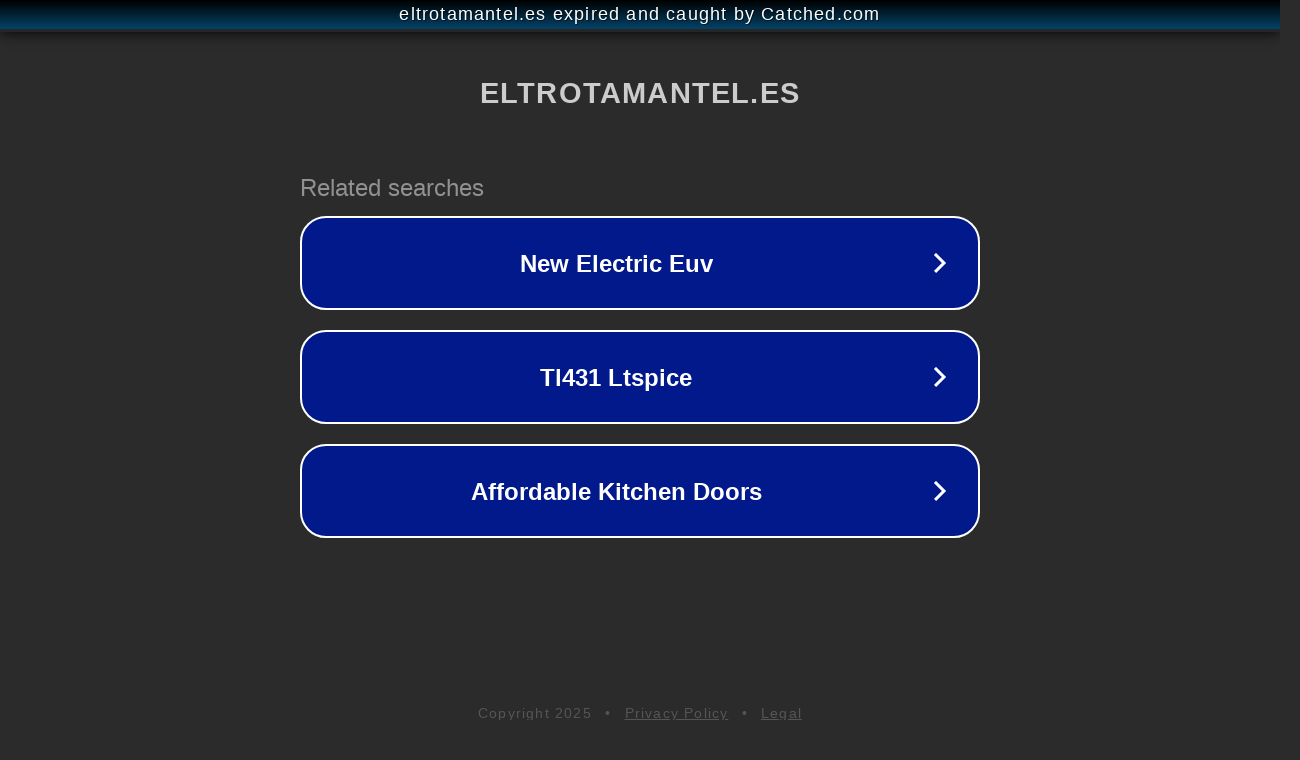

--- FILE ---
content_type: text/html; charset=utf-8
request_url: https://eltrotamantel.es/navarra-euskadi-la-rioja-bearn-y-pays-basque-presentan-el-destino-turistico-gastronomico-visit-gastroh/
body_size: 1186
content:
<!doctype html>
<html data-adblockkey="MFwwDQYJKoZIhvcNAQEBBQADSwAwSAJBANDrp2lz7AOmADaN8tA50LsWcjLFyQFcb/P2Txc58oYOeILb3vBw7J6f4pamkAQVSQuqYsKx3YzdUHCvbVZvFUsCAwEAAQ==_xzM2DngSumqxPv6AcNtAI6H3BhZGoNxMo0l7ayt6IegXqWiinhG4WPQaXzWRe2vipmAontuwBEdGbPfVUDIR6Q==" lang="en" style="background: #2B2B2B;">
<head>
    <meta charset="utf-8">
    <meta name="viewport" content="width=device-width, initial-scale=1">
    <link rel="icon" href="[data-uri]">
    <link rel="preconnect" href="https://www.google.com" crossorigin>
</head>
<body>
<div id="target" style="opacity: 0"></div>
<script>window.park = "[base64]";</script>
<script src="/bQFOWyIYh.js"></script>
</body>
</html>
